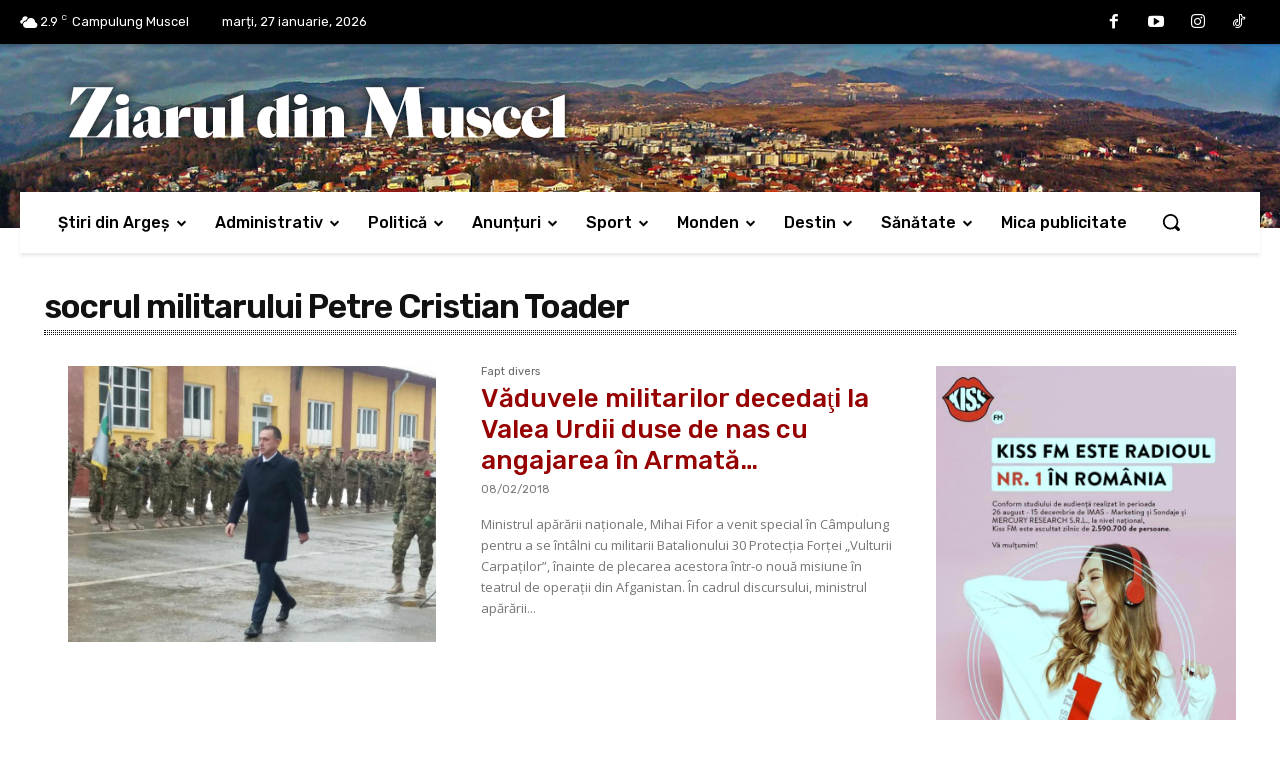

--- FILE ---
content_type: text/html; charset=utf-8
request_url: https://www.google.com/recaptcha/api2/aframe
body_size: 266
content:
<!DOCTYPE HTML><html><head><meta http-equiv="content-type" content="text/html; charset=UTF-8"></head><body><script nonce="m3BOJ_NsCDXTSHhWarEvew">/** Anti-fraud and anti-abuse applications only. See google.com/recaptcha */ try{var clients={'sodar':'https://pagead2.googlesyndication.com/pagead/sodar?'};window.addEventListener("message",function(a){try{if(a.source===window.parent){var b=JSON.parse(a.data);var c=clients[b['id']];if(c){var d=document.createElement('img');d.src=c+b['params']+'&rc='+(localStorage.getItem("rc::a")?sessionStorage.getItem("rc::b"):"");window.document.body.appendChild(d);sessionStorage.setItem("rc::e",parseInt(sessionStorage.getItem("rc::e")||0)+1);localStorage.setItem("rc::h",'1769470600089');}}}catch(b){}});window.parent.postMessage("_grecaptcha_ready", "*");}catch(b){}</script></body></html>